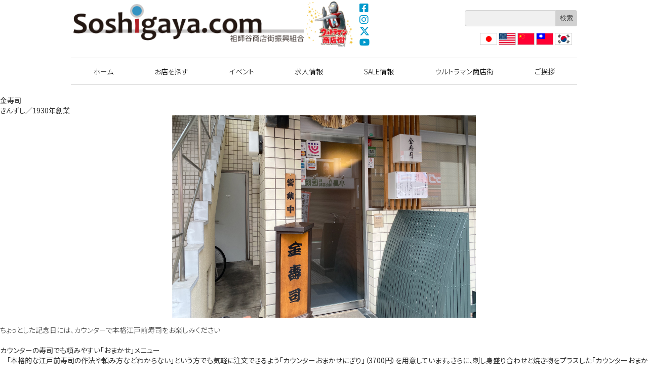

--- FILE ---
content_type: application/javascript
request_url: https://soshigaya.com/wp-content/themes/soshigaya/script.js?ver=1.0
body_size: 643
content:
(function($) {

// fixed header
  $(function(){
    var $win = $(window),
        $header = $('#header'),
        $bgimg = $('.bgimg'),
        $ttlbox = $('.eyecatch.ttlbox'),
        pos = 95,
        fixedClass = 'is-fixed';

    $win.on('load scroll',function(){
      var value = $(this).scrollTop();
      if ( value > pos ){
        $header.addClass(fixedClass);
        $bgimg.addClass(fixedClass);
        $ttlbox.addClass(fixedClass);
      }else{
        $header.removeClass(fixedClass);
        $bgimg.removeClass(fixedClass);
        $ttlbox.removeClass(fixedClass);
      }
    });
  });

// menu-toggle
  $(function(){
    $('.menu-toggle').click(function(){
      $(this).toggleClass('active');
      $('.drawer_bg').fadeToggle();
      $('.drawer').toggleClass('open');
    });
    $('.drawer_bg').click(function () {
      $(this).fadeOut();
      $('.menu-toggle').removeClass('active');
      $('.drawer').removeClass('open');
    });
  });


// page top
  $(function(){
    var topBtn=$('#pagetop');
    topBtn.hide();

    $(window).scroll(function(){
      if($(this).scrollTop()>80){
        topBtn.fadeIn();
      }else{
        topBtn.fadeOut();
      }
    });

    topBtn.click(function(){
      $('body,html').animate({
        scrollTop: 0},500);
        return false;
    });
  });


// ultraman items overlay
  $(function(){
    for(num=1;num<=15;num++){
      overlaySwitch(num);
    }
    $('.overlay_bg').click(function () {
      $(this).fadeOut();
      //$('.menu-toggle').removeClass('active');
      $('.wp-block-media-text').removeClass('open');
    });
  });
  function overlaySwitch(num){
    $('img.ultraitem'+num).click(function(){
      $('.overlay_bg').fadeToggle();
      $('.wp-block-media-text.ultraitem'+num).toggleClass('open');
    });
  }


// accordion
  $(function(){
    var accordion = $(".accordion");
    accordion.each(function () {
      var noTargetAccordion = $(this).siblings(accordion);
      $(this).find(".question").click(function() {
        $(this).next(".answer").slideToggle();
        $(this).toggleClass("open");
        noTargetAccordion.find(".answer").slideUp();
        noTargetAccordion.find(".question").removeClass("open");
      });
    });
  });

})(jQuery);
